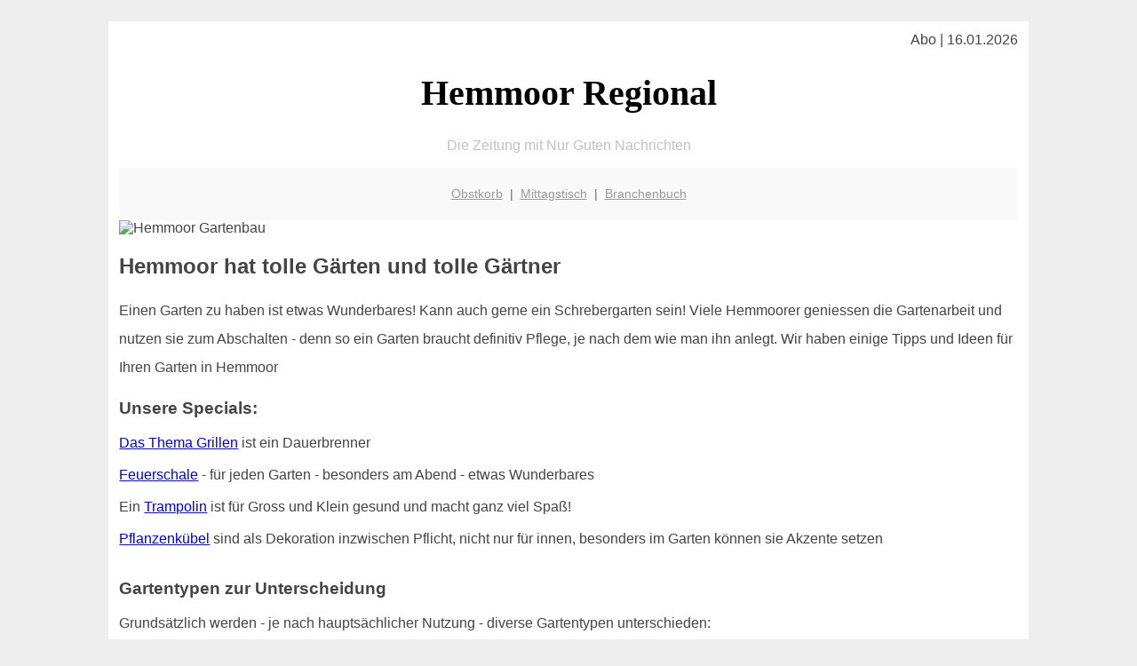

--- FILE ---
content_type: text/html; charset=UTF-8
request_url: http://hemmoor-regional.de/garten/
body_size: 3794
content:

<!DOCTYPE html PUBLIC "-//W3C//DTD XHTML 1.0 Transitional//EN"
   "http://www.w3.org/TR/xhtml1/DTD/xhtml1-transitional.dtd">
<html xmlns="http://www.w3.org/1999/xhtml" xml:lang="de" lang="de">
<head>

  <title>Hemmoor: Garten, Parks und Blumenpracht</title>
  <meta http-equiv="Content-Type" content="text/html; charset=utf-8"/>
  <link rel="shortcut icon" href="/favicon.ico" />
  <meta name="description" content="Gartenbau und Gartenpflege in Hemmoor: viele  Hemmoorer haben schon einen eigenen Garten, manche wünschen sich einen und kaufen sich vielleicht einen Schrebergarten" />    
  <meta name="viewport" content="width=device-width, initial-scale=1" />
	<style type="text/css"><!--
    body {
        color: #444444;
        background-color: #EEEEEE;
        font-family: 'Trebuchet MS', sans-serif;
        font-size: 100%;
    }
    
    .clear { 
	clear:both; 
	display:block; 
	height:0px; 
	margin:0; 
    } /* Use this br class to clear floated columns */
    
    .step {
	width:100%; /*796px*/
	background:url(http://bilder.xregional.de/step.gif) repeat-x;
	height:3px;
	margin-left:2px;
	margin-top:4px;
	margin-bottom:4px;
    }

.post iframe {
        max-width: 100%;
}

.elastic-video {
	position: relative;
	padding-bottom: 55%;
	padding-top: 15px;
	height: 0;
	overflow: hidden;
}
.elastic-video iframe {
	position: absolute;
	top: 0;
	left: 0;
	width: 100%;
	height: 100%;
}

.logo	{margin:0; float:left;}   /* neu von TM am 26.4.15 ergänzt */
.logo h1{font-family: 'Oleo Script Swash Caps', cursive; font-size:36px; color:#b0c900; font-weight:400; float:left;}
.logo h1 span	{font-size:28px; color:#465157;}


    h1 { font-size: 2.5em;}
    h2 { font-size: 1.5em; }
    #page{
        background-color: #FFFFFF;
        width: 80%;
        margin: 24px auto;
        padding: 12px;
    }
    
@media screen and (max-width: 479px) {   /* für Smartphones! Da will ich den ganzen Raum haben!! */
  #page{
    background-color: #FFFFFF;
    width: 100%;
    padding: 3px;
  }
}    
    
    
    
    #header{
        padding: 1px ;
        text-align: center;
    }
    .header{ background-color: #415792; color: #FFFFFF; }
    #content {
        padding: 4px 0 10px 0;
    }
    #footer {
        color:#666666;
        background: #f9f9f9;
        padding: 10px 20px;
        border-top: 5px #efefef solid;
        font-size: 0.9em;
        line-height: 2;
        text-align: center;
    }
    #footer a {
        color: #999999;
    }
    #ganzoben {
        color:#666666;
        background: #f9f9f9;
        padding: 5px 10px;
        text-align: center;
        font-size: 0.9em;        
    }
    #ganzoben a {
        color: #999999;
    }
    --></style>
    

</head>
<body>



 <div id="page">
 
 
 <div align="right"> Abo | 16.01.2026 </div> 


 <a href="/" style="text-decoration: none; color:black">
 <h1 style="font-family: 'Cardo', serif; text-align: center">
 Hemmoor Regional   <!-- 'Regensburg Regional' -->
 </h1>
 </a>

<!--
<span style="text-align:center; color:silver;" >Die Zeitung mit Nur Guten Nachrichten</span>
-->
<p style="text-align:center; color:silver;" >Die Zeitung mit Nur Guten Nachrichten</p>
<!-- normale Schrift <span style="color: red;">rote Schrift</span> normale Schrift -->
 
 
 
  <div id="ganzoben">

  <p style="line-height: 1.5;">
    
  <a href='/obstkorb'>Obstkorb</a>&nbsp; | &nbsp;<a href='/mittagstisch'>Mittagstisch</a>&nbsp; | &nbsp;<a href='/branchenbuch'>Branchenbuch</a>  </p>  

  </div>        
 
 
 <img src="http://img.2on.de/blumen-schubkarre.jpg" width="100%" alt="Hemmoor Gartenbau" title="happy gardening"/>

<h2>Hemmoor hat tolle Gärten und tolle Gärtner</h2>



<div class="clear"></div>






<p style="line-height: 2;">
Einen Garten zu haben ist etwas Wunderbares! Kann auch gerne ein Schrebergarten sein! Viele Hemmoorer geniessen die Gartenarbeit und nutzen sie zum Abschalten - denn so ein Garten braucht definitiv Pflege, je nach dem wie man ihn anlegt. Wir haben einige Tipps und Ideen für Ihren Garten in Hemmoor</p>

<h3>Unsere Specials: </h3>
<a href="grillen/" target="">Das Thema Grillen</a> ist ein Dauerbrenner 
<br><br>
<a href="feuerschale/" target="">Feuerschale</a> - für jeden Garten - besonders am Abend - etwas Wunderbares
<br><br>
Ein <a href="trampolin/" target="">Trampolin</a> ist für Gross und Klein gesund und macht ganz viel Spaß!
<br><br>
<a href="pflanzenkuebel/" target="">Pflanzenkübel</a> sind als Dekoration inzwischen Pflicht, nicht nur für innen, besonders im Garten können sie Akzente setzen
<br><br>


<h3>Gartentypen zur Unterscheidung</h3>

Grundsätzlich werden - je nach hauptsächlicher Nutzung - diverse Gartentypen unterschieden:
<ul style="line-height: 1.5;">
<li>Haus- oder Nutzgarten</li>
<li>Gemüsegarten</li>
<li>Obstgarten (früher auch Baumgarten genannt) </li>
<li>Kräutergarten</li>
<li>Kleingarten</li>
<li>Naturgarten</li>
<li>botanischer Garten</li>
<li>Versuchsgarten</li>
<li>Ziergarten</li>

</ul> 




<h2>Berühmte Gärten - bald auch einer in Hemmoor?</h2>
<p style="line-height: 2;">
Die berühmteste Gartenanlage - welche zu den sieben Weltwundern der Antike zählt - sind  sicherlich die 
<a href="https://de.wikipedia.org/wiki/H%C3%A4ngende_G%C3%A4rten_der_Semiramis" target="_blank">hängenden Gärten der Semiramis</a>. Weitere berühmte Gärten sind z.B. der Kurgarten und der Rosengarten in Bad Kissingen, der Große Tiergarten in Berlin, der Dortmunder Westfalenpark, in München der Englische Garten oder der Park Sanssouci in Potsdam.


<br/>
Wer in Hemmoor einen tollen Garten weiß oder entdeckt: Gerne melden!
</p>




<hr style="border: 0;border-top: 1px dashed #ccc;">



<div class="header" style="padding: 12px;">

<a href="https://www.amazon.de/exec/obidos/ASIN/B07X3KPL8M/xrg-21" target="_blank">
<img src="http://img.2on.de/gartenprofi/dein-gartenprofi-hochkant-rohrspaten-unkrautstecher-mit-2-logos.jpg" align="right" width="30%" vspace="10" hspace="10" alt="Das Gartenwerkzeug mit Unkrautstecher" title="Einer für Alles - perfekt im Garten"/>
</a>

<h2>Das Multitalent für die Gartenpflege: 'Dein Gartenprofi'</h2>

<ul style="text-align: left;line-height: 2;">

<li>Ein Gerät mit vielen Funktionen: Ausgraben, Unkraut stechen, Umstechen, Boden lüften, Depotdüngereinbringung, Blumenzwiebeln pflanzen, Wurzeln durchtrennen, Gießloch stechen</li>
<li>Funktion 'Unkrautstecher': entfernt auch tief wurzelndes Unkraut (z.B. Disteln, Ampfer, Löwenzahn) sogar bis 25cm Tiefe. Der starke Stiel aus massivem Buchenholz lässt sich mit ganzer Kraft und vollem Körpergewicht belasten: Damit kann das geschliffene, sauber verarbeitete Blatt mit wenig Anstrenung weit in den Boden getrieben werden kann</li>
<li>Auch für die Obstbaumpflege: optimal für das Stechen von Düngelöchern. Die feinen Saugwurzeln befinden sich nicht in Stammnähe sondern im Bereich der Kronentraufe. Dort ist der Boden aber meist stark verdichtet oder - auf einer Wiese - von einer geschlossenen Grasnarbe bedeckt. Nur oberflächlich ausgebrachter Dünger erreicht die Wurzeln gar nicht. Aber mit diesem Rohrspaten lassen sich leicht die nötigen Düngelöcher stechen - Dünger einfüllen - fertig</li>
</ul>

<p>
<a style="color: white;" href="https://www.amazon.de/exec/obidos/ASIN/B07X3KPL8M/xrg-21" target="_blank">Verfügbarkeit und Preise: siehe Amazon.de</a> 
</p>


</div>        

        



<div class="clear"></div>
<hr style="border: 0;border-top: 1px dashed #ccc;">
Damit man immer etwas zu <a href="/lachen/" title="spitze Witze" target="">Lachen</a> hat gibt es uns - und natürlich kümmern wir uns auch gerne um das schöne Thema <a href="/mittagstisch/" title="Mittagsangebote" target="">Mittagessen</a>
  

<div class="clear"></div>
<hr style="border: 0;border-top: 1px dashed #ccc;">

<p>
<i>Das ist vielleicht auch interessant:</i><br/>
Wie kommt man in Hemmoor zur <br/>richtigen Bank und zum <a href="/girokonto">richtigen Girokonto</a>
</p>

        
        <div id="footer">
            <p>
            <a href="/" title="Startseite">Home</a> |
            <a href="/partnervermittlung" title="Partersuche Singlebörse">Partnervermittlung Hemmoor</a> |
            <a href="/girokonto" title="Bankkonto Vergleich">Girokonto</a> |
            <a href="#" title="kaufen und verkaufen">Kleinanzeigen</a> |

            <a href="/firmenservice" title="Lieferung direkt ins Büro">Firmenservice</a> |
            <a href="/garten" title="Die grüne Oase zuhause">Garten</a> |
            <a href="/lachen" title="Unsere Witze - was zum Lachen">Lachen</a> |

            <a href="/datenschutz" title="Schützenswertes">Datenschutz</a> |
            <a href="/impressum" title="Adresse und Kontakt">Impressum</a>
            
            </p>
        </div>        
        
 </div>



    
</body>
</html>
